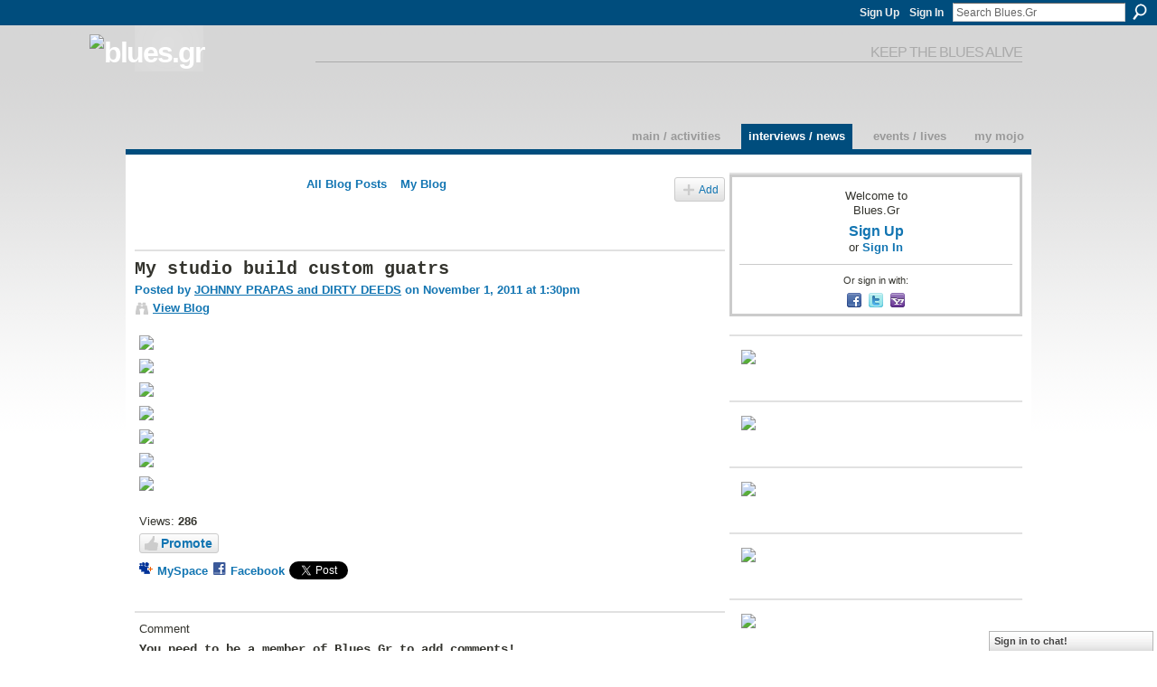

--- FILE ---
content_type: text/html; charset=UTF-8
request_url: https://blues.gr/profiles/blogs/my-studio-build-custom-guatrs
body_size: 51068
content:
<!DOCTYPE html>
<html lang="en" xmlns:og="http://ogp.me/ns#" xmlns:fb="http://www.facebook.com/2008/fbml">
<head data-layout-view="default" class="xj_layout_head">
<script>
    window.dataLayer = window.dataLayer || [];
        </script>
<!-- Google Tag Manager -->
<script>(function(w,d,s,l,i){w[l]=w[l]||[];w[l].push({'gtm.start':
new Date().getTime(),event:'gtm.js'});var f=d.getElementsByTagName(s)[0],
j=d.createElement(s),dl=l!='dataLayer'?'&l='+l:'';j.async=true;j.src=
'https://www.googletagmanager.com/gtm.js?id='+i+dl;f.parentNode.insertBefore(j,f);
})(window,document,'script','dataLayer','GTM-T5W4WQ');</script>
<!-- End Google Tag Manager -->
        <meta http-equiv="Content-Type" content="text/html; charset=utf-8" />
    <title>My studio build custom guatrs - Blues.Gr</title>
    <link rel="icon" href="https://storage.ning.com/topology/rest/1.0/file/get/12741785474?profile=original" type="image/x-icon" />
    <link rel="SHORTCUT ICON" href="https://storage.ning.com/topology/rest/1.0/file/get/12741785474?profile=original" type="image/x-icon" />
    <meta name="description" content="Blues.Gr is a social network" />
<meta name="title" content="My studio build custom guatrs" />
<meta property="og:type" content="website" />
<meta property="og:url" content="https://blues.gr/profiles/blogs/my-studio-build-custom-guatrs" />
<meta property="og:title" content="My studio build custom guatrs" />
<meta property="og:image" content="http://storage.ning.com/topology/rest/1.0/file/get/2112323381?profile=RESIZE_1024x1024">
<meta name="twitter:card" content="summary" />
<meta name="twitter:title" content="My studio build custom guatrs" />
<meta name="twitter:description" content="Blues.Gr is a social network" />
<meta name="twitter:image" content="http://storage.ning.com/topology/rest/1.0/file/get/2112323381?profile=RESIZE_1024x1024" />
<link rel="image_src" href="http://storage.ning.com/topology/rest/1.0/file/get/2112323381?profile=RESIZE_1024x1024" />
<script type="text/javascript">
    djConfig = { preventBackButtonFix: false, isDebug: false }
ning = {"CurrentApp":{"premium":true,"iconUrl":"https:\/\/storage.ning.com\/topology\/rest\/1.0\/file\/get\/2746173873?profile=UPSCALE_150x150","url":"httpsbluesgr.ning.com","domains":["www.blues.gr","blues.gr"],"online":true,"privateSource":true,"id":"bluesgr","appId":1982923,"description":"Welcome to Blues.Gr!\nThe online community of people that got the blues, jazz, and rock culture on planet Earth.","name":"Blues.Gr","owner":"3kxzuxnmw2054","createdDate":"2008-01-22T08:09:16.156Z","runOwnAds":false,"category":{"culture":null,"europe":null,"poetry":null,"rock":null,"jazz":null,"art":null,"blues":null,"music":null,"greece":null},"tags":["culture","europe","poetry","rock","jazz","art","blues","music","greece"]},"CurrentProfile":null,"maxFileUploadSize":5};
        (function(){
            if (!window.ning) { return; }

            var age, gender, rand, obfuscated, combined;

            obfuscated = document.cookie.match(/xgdi=([^;]+)/);
            if (obfuscated) {
                var offset = 100000;
                obfuscated = parseInt(obfuscated[1]);
                rand = obfuscated / offset;
                combined = (obfuscated % offset) ^ rand;
                age = combined % 1000;
                gender = (combined / 1000) & 3;
                gender = (gender == 1 ? 'm' : gender == 2 ? 'f' : 0);
                ning.viewer = {"age":age,"gender":gender};
            }
        })();

        if (window.location.hash.indexOf('#!/') == 0) {
        window.location.replace(window.location.hash.substr(2));
    }
    window.xg = window.xg || {};
xg.captcha = {
    'shouldShow': false,
    'siteKey': '6Ldf3AoUAAAAALPgNx2gcXc8a_5XEcnNseR6WmsT'
};
xg.addOnRequire = function(f) { xg.addOnRequire.functions.push(f); };
xg.addOnRequire.functions = [];
xg.addOnFacebookLoad = function (f) { xg.addOnFacebookLoad.functions.push(f); };
xg.addOnFacebookLoad.functions = [];
xg._loader = {
    p: 0,
    loading: function(set) {  this.p++; },
    onLoad: function(set) {
                this.p--;
        if (this.p == 0 && typeof(xg._loader.onDone) == 'function') {
            xg._loader.onDone();
        }
    }
};
xg._loader.loading('xnloader');
if (window.bzplcm) {
    window.bzplcm._profileCount = 0;
    window.bzplcm._profileSend = function() { if (window.bzplcm._profileCount++ == 1) window.bzplcm.send(); };
}
xg._loader.onDone = function() {
            if(window.bzplcm)window.bzplcm.start('ni');
        xg.shared.util.parseWidgets();    var addOnRequireFunctions = xg.addOnRequire.functions;
    xg.addOnRequire = function(f) { f(); };
    try {
        if (addOnRequireFunctions) { dojo.lang.forEach(addOnRequireFunctions, function(onRequire) { onRequire.apply(); }); }
    } catch (e) {
        if(window.bzplcm)window.bzplcm.ts('nx').send();
        throw e;
    }
    if(window.bzplcm) { window.bzplcm.stop('ni'); window.bzplcm._profileSend(); }
};
window.xn = { track: { event: function() {}, pageView: function() {}, registerCompletedFlow: function() {}, registerError: function() {}, timer: function() { return { lapTime: function() {} }; } } };</script>
<meta name="medium" content="blog" /><link rel="alternate" type="application/atom+xml" title="JOHNNY PRAPAS and  DIRTY DEEDS&#039;s Posts - Blues.Gr" href="https://blues.gr/profiles/blog/feed?user=17v1eld00gqla&amp;xn_auth=no" /><link rel="alternate" type="application/atom+xml" title="Comments - My studio build custom guatrs - Blues.Gr" href="https://blues.gr/profiles/comment/feed?attachedTo=1982923%3ABlogPost%3A119556&amp;xn_auth=no" />
<style type="text/css" media="screen,projection">
@import url("https://static.ning.com/socialnetworkmain/widgets/index/css/common-982.min.css?xn_version=3128532263");
@import url("https://static.ning.com/socialnetworkmain/widgets/index/css/wide-sidebar.min.css?xn_version=1460991910");
@import url("https://static.ning.com/socialnetworkmain/widgets/profiles/css/component.min.css?xn_version=467783652");
@import url("https://static.ning.com/socialnetworkmain/widgets/chat/css/bottom-bar.min.css?xn_version=512265546");

</style>

<style type="text/css" media="screen,projection">
@import url("/generated-69468fc91f1557-26212765-css?xn_version=202512201152");

</style>

<style type="text/css" media="screen,projection">
@import url("/generated-69468fc6d00524-15202986-css?xn_version=202512201152");

</style>

<!--[if IE 6]>
    <link rel="stylesheet" type="text/css" href="https://static.ning.com/socialnetworkmain/widgets/index/css/common-ie6.min.css?xn_version=463104712" />
<![endif]-->
<!--[if IE 7]>
<link rel="stylesheet" type="text/css" href="https://static.ning.com/socialnetworkmain/widgets/index/css/common-ie7.css?xn_version=2712659298" />
<![endif]-->
<link rel="EditURI" type="application/rsd+xml" title="RSD" href="https://blues.gr/profiles/blog/rsd" />
<script type="text/javascript">(function(a,b){if(/(android|bb\d+|meego).+mobile|avantgo|bada\/|blackberry|blazer|compal|elaine|fennec|hiptop|iemobile|ip(hone|od)|iris|kindle|lge |maemo|midp|mmp|netfront|opera m(ob|in)i|palm( os)?|phone|p(ixi|re)\/|plucker|pocket|psp|series(4|6)0|symbian|treo|up\.(browser|link)|vodafone|wap|windows (ce|phone)|xda|xiino/i.test(a)||/1207|6310|6590|3gso|4thp|50[1-6]i|770s|802s|a wa|abac|ac(er|oo|s\-)|ai(ko|rn)|al(av|ca|co)|amoi|an(ex|ny|yw)|aptu|ar(ch|go)|as(te|us)|attw|au(di|\-m|r |s )|avan|be(ck|ll|nq)|bi(lb|rd)|bl(ac|az)|br(e|v)w|bumb|bw\-(n|u)|c55\/|capi|ccwa|cdm\-|cell|chtm|cldc|cmd\-|co(mp|nd)|craw|da(it|ll|ng)|dbte|dc\-s|devi|dica|dmob|do(c|p)o|ds(12|\-d)|el(49|ai)|em(l2|ul)|er(ic|k0)|esl8|ez([4-7]0|os|wa|ze)|fetc|fly(\-|_)|g1 u|g560|gene|gf\-5|g\-mo|go(\.w|od)|gr(ad|un)|haie|hcit|hd\-(m|p|t)|hei\-|hi(pt|ta)|hp( i|ip)|hs\-c|ht(c(\-| |_|a|g|p|s|t)|tp)|hu(aw|tc)|i\-(20|go|ma)|i230|iac( |\-|\/)|ibro|idea|ig01|ikom|im1k|inno|ipaq|iris|ja(t|v)a|jbro|jemu|jigs|kddi|keji|kgt( |\/)|klon|kpt |kwc\-|kyo(c|k)|le(no|xi)|lg( g|\/(k|l|u)|50|54|\-[a-w])|libw|lynx|m1\-w|m3ga|m50\/|ma(te|ui|xo)|mc(01|21|ca)|m\-cr|me(rc|ri)|mi(o8|oa|ts)|mmef|mo(01|02|bi|de|do|t(\-| |o|v)|zz)|mt(50|p1|v )|mwbp|mywa|n10[0-2]|n20[2-3]|n30(0|2)|n50(0|2|5)|n7(0(0|1)|10)|ne((c|m)\-|on|tf|wf|wg|wt)|nok(6|i)|nzph|o2im|op(ti|wv)|oran|owg1|p800|pan(a|d|t)|pdxg|pg(13|\-([1-8]|c))|phil|pire|pl(ay|uc)|pn\-2|po(ck|rt|se)|prox|psio|pt\-g|qa\-a|qc(07|12|21|32|60|\-[2-7]|i\-)|qtek|r380|r600|raks|rim9|ro(ve|zo)|s55\/|sa(ge|ma|mm|ms|ny|va)|sc(01|h\-|oo|p\-)|sdk\/|se(c(\-|0|1)|47|mc|nd|ri)|sgh\-|shar|sie(\-|m)|sk\-0|sl(45|id)|sm(al|ar|b3|it|t5)|so(ft|ny)|sp(01|h\-|v\-|v )|sy(01|mb)|t2(18|50)|t6(00|10|18)|ta(gt|lk)|tcl\-|tdg\-|tel(i|m)|tim\-|t\-mo|to(pl|sh)|ts(70|m\-|m3|m5)|tx\-9|up(\.b|g1|si)|utst|v400|v750|veri|vi(rg|te)|vk(40|5[0-3]|\-v)|vm40|voda|vulc|vx(52|53|60|61|70|80|81|83|85|98)|w3c(\-| )|webc|whit|wi(g |nc|nw)|wmlb|wonu|x700|yas\-|your|zeto|zte\-/i.test(a.substr(0,4)))window.location.replace(b)})(navigator.userAgent||navigator.vendor||window.opera,'https://blues.gr/m/blogpost?id=1982923%3ABlogPost%3A119556');</script></head>
<body>
<!-- Google Tag Manager (noscript) -->
<noscript><iframe src="https://www.googletagmanager.com/ns.html?id=GTM-T5W4WQ"
height="0" width="0" style="display:none;visibility:hidden"></iframe></noscript>
<!-- End Google Tag Manager (noscript) -->
    <div class="xj_before_content"><div id='fb-root'></div>
<script>
  window.fbAsyncInit = function () {
    FB.init({
      appId      : '354266660848', 
      status     : true,   
      cookie     : true,   
      xfbml      : true, 
      version    : 'v2.3'  
    });
    var n = xg.addOnFacebookLoad.functions.length;
    for (var i = 0; i < n; i++) {
      xg.addOnFacebookLoad.functions[i]();
    }
    xg.addOnFacebookLoad = function (f) { f(); };
    xg.addOnFacebookLoad.functions = [];
  };
  (function() {
    var e = document.createElement('script');
    e.src = document.location.protocol + '//connect.facebook.net/en_US/sdk.js';
    e.async = true;
    document.getElementById('fb-root').appendChild(e);
  })();
</script>        <div id="xn_bar">
            <div id="xn_bar_menu">
                <div id="xn_bar_menu_branding" >
                                    </div>

                <div id="xn_bar_menu_more">
                    <form id="xn_bar_menu_search" method="GET" action="https://blues.gr/main/search/search">
                        <fieldset>
                            <input type="text" name="q" id="xn_bar_menu_search_query" value="Search Blues.Gr" _hint="Search Blues.Gr" accesskey="4" class="text xj_search_hint" />
                            <a id="xn_bar_menu_search_submit" href="#" onclick="document.getElementById('xn_bar_menu_search').submit();return false">Search</a>
                        </fieldset>
                    </form>
                </div>

                            <ul id="xn_bar_menu_tabs">
                                            <li><a href="https://blues.gr/main/authorization/signUp?target=https%3A%2F%2Fblues.gr%2Fprofiles%2Fblogs%2Fmy-studio-build-custom-guatrs">Sign Up</a></li>
                                                <li><a href="https://blues.gr/main/authorization/signIn?target=https%3A%2F%2Fblues.gr%2Fprofiles%2Fblogs%2Fmy-studio-build-custom-guatrs">Sign In</a></li>
                                    </ul>
                        </div>
        </div>
        </div>
    <div class="xg_theme" data-layout-pack="romeo">
        <div id="xg_themebody">
            <div id="xg_ad_above_header" class="xg_ad xj_ad_above_header dy-displaynone">
                
            </div>
            <div id="xg_head">
                <div id="xg_masthead">
                    <h1 id="xg_sitename" class="xj_site_name"><a id="application_name_header_link" href="/"><img src="https://storage.ning.com/topology/rest/1.0/file/get/986221651?profile=original" alt="Blues.Gr"></a></h1>
                    <p id="xg_sitedesc" class="xj_site_desc">keep the blues alive</p>
                </div>
                <div id="xg_navigation" class="xj_navigation"><ul>
    <li id="xg_tab_main" class="xg_subtab"><a href="/"><span>Main / Activities</span></a></li><li id="xg_tab_blogs" class="xg_subtab this"><a href="/profiles/blog/list"><span>Interviews / News</span></a></li><li id="xg_tab_events" class="xg_subtab"><a href="/events"><span>Events / Lives</span></a></li><li id="xg_tab_profile" class="xg_subtab"><a href="/profiles"><span>My Mojo</span></a></li></ul>
</div>
            </div>
            <div id="xg_ad_below_header" class="xg_ad xj_ad_below_header dy-displaynone">
						
					</div>
            <div id="xg" class="xg_widget_profiles xg_widget_profiles_blog xg_widget_profiles_blog_show">
                	
                <div id="xg_body">
                    <div class="xj_notifications"></div>
                    <div class="xg_column xg_span-14" id="column1">
                        <div id="xg_canvas" class="xj_canvas">
                            <ul class="navigation easyclear"><li><a href="https://blues.gr/profiles/blog/list">All Blog Posts</a></li><li><a href="https://blues.gr/profiles/blog/list?my=1">My Blog</a></li><li class="right  xg_lightborder navbutton"><a href="https://blues.gr/profiles/blog/new" class="xg_sprite xg_sprite-add">Add</a></li></ul>
<div class="xg_module xg_blog xg_blog_detail xg_blog_mypage xg_module_with_dialog">
        <div class="xg_headline xg_headline-img xg_headline-2l">
    <div class="ib"><span class="xg_avatar"><a class="fn url" href="http://blues.gr/profile/JOHNYPRAPAS"  title="JOHNNY PRAPAS and  DIRTY DEEDS"><span class="table_img dy-avatar dy-avatar-64 "><img  class="photo photo" src="https://storage.ning.com/topology/rest/1.0/file/get/2189591154?profile=RESIZE_64x64&amp;width=64&amp;height=64&amp;crop=1%3A1" alt="" /></span></a></span></div>
<div class="tb"><h1>My studio build custom guatrs</h1>
        <ul class="navigation byline">
            <li><a class="nolink">Posted by </a><a href="/profile/JOHNYPRAPAS">JOHNNY PRAPAS and  DIRTY DEEDS</a><a class="nolink"> on November 1, 2011 at 1:30pm</a></li>
            <li><a class="xg_sprite xg_sprite-view" href="https://blues.gr/profiles/blog/list?user=17v1eld00gqla">View Blog</a></li>
        </ul>
    </div>
</div>
    <div class="xg_module_body">
        <div class="postbody">
                    <div class="xg_user_generated">
                <p><a target="_self" href="https://storage.ning.com/topology/rest/1.0/file/get/2112323308?profile=original"></a><a target="_self" href="https://storage.ning.com/topology/rest/1.0/file/get/2112323537?profile=original"></a><a target="_self" href="https://storage.ning.com/topology/rest/1.0/file/get/2112322886?profile=original"></a><a target="_self" href="https://storage.ning.com/topology/rest/1.0/file/get/2112323931?profile=original"></a><a target="_self" href="https://storage.ning.com/topology/rest/1.0/file/get/2112323702?profile=original"></a><a target="_self" href="https://storage.ning.com/topology/rest/1.0/file/get/2112322330?profile=original"></a><a target="_self" href="https://storage.ning.com/topology/rest/1.0/file/get/2112323381?profile=original"><img class="align-full" width="750" src="https://storage.ning.com/topology/rest/1.0/file/get/2112323381?profile=RESIZE_1024x1024"/></a><img class="align-full" width="750" src="https://storage.ning.com/topology/rest/1.0/file/get/2112322330?profile=RESIZE_1024x1024"/><img class="align-full" width="750" src="https://storage.ning.com/topology/rest/1.0/file/get/2112323702?profile=RESIZE_1024x1024"/><img class="align-full" width="750" src="https://storage.ning.com/topology/rest/1.0/file/get/2112323931?profile=RESIZE_1024x1024"/><img class="align-full" width="750" src="https://storage.ning.com/topology/rest/1.0/file/get/2112322886?profile=RESIZE_1024x1024"/><img class="align-full" width="750" src="https://storage.ning.com/topology/rest/1.0/file/get/2112323537?profile=RESIZE_1024x1024"/><img class="align-full" width="750" src="https://storage.ning.com/topology/rest/1.0/file/get/2112323308?profile=RESIZE_1024x1024"/></p>            </div>
        </div>
        <div class="left-panel">
                          <script>xg.addOnRequire(function () { xg.post('/main/viewcount/update?xn_out=json', {key: '1982923:BlogPost:119556', x: '1a8db1e'}); });</script>                <p class="small dy-clear view-count-container">
    <span class="view-count-label">Views:</span> <span class="view-count">286</span></p>

                            <p class="small object-detail" id="tagsList" style="display:none">Tags:<br/></p>
            <div class="likebox likebox-ning">
    <div class="ning-like">
                <div class="xg_lightborder like-button like-button-3">
            <a data-content-id="1982923:BlogPost:119556"
                        data-content-type="BlogPost"
                        data-sign-up-url="https://blues.gr/main/authorization/signUp?target=https%3A%2F%2Fblues.gr%2Fprofiles%2Fblogs%2Fmy-studio-build-custom-guatrs"
                        data-like-url="/main/like/like"
                        data-unlike-url="/main/like/unlike"
                        data-track='{"category":"Likes","action":"Like","label":"","ga4":{"event":"like"}}'                                                data-page-type="detail" class="xg_sprite" href="#">
                Promote            </a>
        </div>
                <div class="like-count dy-displaynone">
            <a href="#" class="view-liked" _id="1982923:BlogPost:119556">0 members promoted this</a>
        </div>
    </div>
</div>
<p class="share-links clear">            <script>!function(d,s,id){var js,fjs=d.getElementsByTagName(s)[0];if(!d.getElementById(id)){js=d.createElement(s);js.id=id;js.src="//platform.twitter.com/widgets.js";fjs.parentNode.insertBefore(js,fjs);}}(document,"script","twitter-wjs");</script>
                    <span class="xg_tweet">
        <a href="https://twitter.com/share" class="post_to_twitter twitter-share-button" target="_blank"
            data-text="Checking out &quot;My studio build custom guatrs&quot; on Blues.Gr:" data-url="https://blues.gr/profiles/blogs/my-studio-build-custom-guatrs" data-count="none" data-dnt="true">Tweet</a>
        </span>
        <a href="http://www.myspace.com/Modules/PostTo/Pages/?t=My%20studio%20build%20custom%20guatrs&c=Check%20out%20%22My%20studio%20build%20custom%20guatrs%22%20on%20Blues.Gr&u=https%3A%2F%2Fblues.gr%2Fxn%2Fdetail%2F1982923%3ABlogPost%3A119556&l=2" class="post_to_myspace" target="_blank">MySpace</a><span class="google-plusone" data-content-type="BlogPost" data-content-id="1982923:BlogPost:119556" data-page-type="detail">
    <g:plusone callback="xg_index_googlePlusOne_onPlusOne" size="medium" count="false" href="https://blues.gr/xn/detail/1982923:BlogPost:119556"></g:plusone>
</span>

        <a class="post_to_facebook xj_post_to_facebook_stream dy-displaynone" href="http://www.facebook.com/share.php?u=https%3A%2F%2Fblues.gr%2Fprofiles%2Fblogs%2Fmy-studio-build-custom-guatrs%3Fxg_source%3Dfacebook&amp;t=My%20studio%20build%20custom%20guatrs%20on%20Blues.Gr"
                _args="{&quot;name&quot;:&quot;My studio build custom guatrs on Blues.Gr&quot;,&quot;href&quot;:&quot;https:\/\/blues.gr\/profiles\/blogs\/my-studio-build-custom-guatrs?xg_source=facebook&quot;,&quot;media&quot;:[{&quot;type&quot;:&quot;image&quot;,&quot;src&quot;:&quot;http:\/\/storage.ning.com\/topology\/rest\/1.0\/file\/get\/2112323381?profile=RESIZE_1024x1024&quot;,&quot;href&quot;:&quot;https:\/\/blues.gr\/profiles\/blogs\/my-studio-build-custom-guatrs?xg_source=facebook&quot;},{&quot;type&quot;:&quot;image&quot;,&quot;src&quot;:&quot;http:\/\/storage.ning.com\/topology\/rest\/1.0\/file\/get\/2112322330?profile=RESIZE_1024x1024&quot;,&quot;href&quot;:&quot;https:\/\/blues.gr\/profiles\/blogs\/my-studio-build-custom-guatrs?xg_source=facebook&quot;},{&quot;type&quot;:&quot;image&quot;,&quot;src&quot;:&quot;http:\/\/storage.ning.com\/topology\/rest\/1.0\/file\/get\/2112323702?profile=RESIZE_1024x1024&quot;,&quot;href&quot;:&quot;https:\/\/blues.gr\/profiles\/blogs\/my-studio-build-custom-guatrs?xg_source=facebook&quot;},{&quot;type&quot;:&quot;image&quot;,&quot;src&quot;:&quot;http:\/\/storage.ning.com\/topology\/rest\/1.0\/file\/get\/2112323931?profile=RESIZE_1024x1024&quot;,&quot;href&quot;:&quot;https:\/\/blues.gr\/profiles\/blogs\/my-studio-build-custom-guatrs?xg_source=facebook&quot;},{&quot;type&quot;:&quot;image&quot;,&quot;src&quot;:&quot;http:\/\/storage.ning.com\/topology\/rest\/1.0\/file\/get\/2112322886?profile=RESIZE_1024x1024&quot;,&quot;href&quot;:&quot;https:\/\/blues.gr\/profiles\/blogs\/my-studio-build-custom-guatrs?xg_source=facebook&quot;},{&quot;type&quot;:&quot;image&quot;,&quot;src&quot;:&quot;http:\/\/storage.ning.com\/topology\/rest\/1.0\/file\/get\/2112323537?profile=RESIZE_1024x1024&quot;,&quot;href&quot;:&quot;https:\/\/blues.gr\/profiles\/blogs\/my-studio-build-custom-guatrs?xg_source=facebook&quot;},{&quot;type&quot;:&quot;image&quot;,&quot;src&quot;:&quot;http:\/\/storage.ning.com\/topology\/rest\/1.0\/file\/get\/2112323308?profile=RESIZE_1024x1024&quot;,&quot;href&quot;:&quot;https:\/\/blues.gr\/profiles\/blogs\/my-studio-build-custom-guatrs?xg_source=facebook&quot;}],&quot;actionLink&quot;:{&quot;text&quot;:&quot;Full Post&quot;,&quot;href&quot;:&quot;https:\/\/blues.gr\/profiles\/blogs\/my-studio-build-custom-guatrs?xg_source=facebook&quot;},&quot;description&quot;:&quot;&quot;,&quot;log&quot;:{&quot;module&quot;:&quot;profiles&quot;,&quot;page&quot;:&quot;blog&quot;,&quot;action&quot;:&quot;show&quot;},&quot;private&quot;:false,&quot;user&quot;:null,&quot;contentId&quot;:null,&quot;display&quot;:false,&quot;userMessage&quot;:&quot;&quot;,&quot;pageId&quot;:null,&quot;text&quot;:&quot;Facebook&quot;}"
                >Facebook</a>
            <a class="post_to_facebook xj_post_to_facebook_stream " href="http://www.facebook.com/share.php?u=https%3A%2F%2Fblues.gr%2Fprofiles%2Fblogs%2Fmy-studio-build-custom-guatrs%3Fxg_source%3Dfacebook&amp;t=My%20studio%20build%20custom%20guatrs%20on%20Blues.Gr"
                _args="{&quot;name&quot;:&quot;My studio build custom guatrs on Blues.Gr&quot;,&quot;href&quot;:&quot;https:\/\/blues.gr\/profiles\/blogs\/my-studio-build-custom-guatrs?xg_source=facebook&quot;,&quot;media&quot;:[{&quot;type&quot;:&quot;image&quot;,&quot;src&quot;:&quot;http:\/\/storage.ning.com\/topology\/rest\/1.0\/file\/get\/2112323381?profile=RESIZE_1024x1024&quot;,&quot;href&quot;:&quot;https:\/\/blues.gr\/profiles\/blogs\/my-studio-build-custom-guatrs?xg_source=facebook&quot;},{&quot;type&quot;:&quot;image&quot;,&quot;src&quot;:&quot;http:\/\/storage.ning.com\/topology\/rest\/1.0\/file\/get\/2112322330?profile=RESIZE_1024x1024&quot;,&quot;href&quot;:&quot;https:\/\/blues.gr\/profiles\/blogs\/my-studio-build-custom-guatrs?xg_source=facebook&quot;},{&quot;type&quot;:&quot;image&quot;,&quot;src&quot;:&quot;http:\/\/storage.ning.com\/topology\/rest\/1.0\/file\/get\/2112323702?profile=RESIZE_1024x1024&quot;,&quot;href&quot;:&quot;https:\/\/blues.gr\/profiles\/blogs\/my-studio-build-custom-guatrs?xg_source=facebook&quot;},{&quot;type&quot;:&quot;image&quot;,&quot;src&quot;:&quot;http:\/\/storage.ning.com\/topology\/rest\/1.0\/file\/get\/2112323931?profile=RESIZE_1024x1024&quot;,&quot;href&quot;:&quot;https:\/\/blues.gr\/profiles\/blogs\/my-studio-build-custom-guatrs?xg_source=facebook&quot;},{&quot;type&quot;:&quot;image&quot;,&quot;src&quot;:&quot;http:\/\/storage.ning.com\/topology\/rest\/1.0\/file\/get\/2112322886?profile=RESIZE_1024x1024&quot;,&quot;href&quot;:&quot;https:\/\/blues.gr\/profiles\/blogs\/my-studio-build-custom-guatrs?xg_source=facebook&quot;},{&quot;type&quot;:&quot;image&quot;,&quot;src&quot;:&quot;http:\/\/storage.ning.com\/topology\/rest\/1.0\/file\/get\/2112323537?profile=RESIZE_1024x1024&quot;,&quot;href&quot;:&quot;https:\/\/blues.gr\/profiles\/blogs\/my-studio-build-custom-guatrs?xg_source=facebook&quot;},{&quot;type&quot;:&quot;image&quot;,&quot;src&quot;:&quot;http:\/\/storage.ning.com\/topology\/rest\/1.0\/file\/get\/2112323308?profile=RESIZE_1024x1024&quot;,&quot;href&quot;:&quot;https:\/\/blues.gr\/profiles\/blogs\/my-studio-build-custom-guatrs?xg_source=facebook&quot;}],&quot;actionLink&quot;:{&quot;text&quot;:&quot;Full Post&quot;,&quot;href&quot;:&quot;https:\/\/blues.gr\/profiles\/blogs\/my-studio-build-custom-guatrs?xg_source=facebook&quot;},&quot;description&quot;:&quot;&quot;,&quot;log&quot;:{&quot;module&quot;:&quot;profiles&quot;,&quot;page&quot;:&quot;blog&quot;,&quot;action&quot;:&quot;show&quot;},&quot;private&quot;:false,&quot;user&quot;:null,&quot;contentId&quot;:null,&quot;userMessage&quot;:&quot;&quot;,&quot;pageId&quot;:null,&quot;text&quot;:&quot;Facebook&quot;,&quot;display&quot;:null}"
                >Facebook</a>
    <div class="likebox">
    <div class="facebook-like" data-content-type="BlogPost" data-content-id="1982923:BlogPost:119556" data-page-type="detail">
        <fb:like href="https://blues.gr/xn/detail/1982923:BlogPost:119556" layout="button_count" show_faces="false" width="450"></fb:like>
    </div>
</div>
</p>        </div>
            </div>
</div>

        <div class="xg_module">
                                        <div class="xg_module_body">
                    <p id="add-comment">Comment</p>
                                            <div class="comment-join">
                            <h3>You need to be a member of Blues.Gr to add comments!</h3>
                                                <p><a href="https://blues.gr/main/authorization/signUp?target=https%3A%2F%2Fblues.gr%2Fprofiles%2Fblogs%2Fmy-studio-build-custom-guatrs">Join Blues.Gr</a></p>
                                                </div>
                                                        </div>
                    <div class="xg_module_body" id="comments" style="display: none" _numComments="0" _scrollTo="">
                    </div>
                    <div class="xg_module_foot" id="xj_comments_footer" style="display:none">
                                            <p class="left">
                            <a class="xg_icon xg_icon-rss" href="https://blues.gr/profiles/comment/feed?attachedTo=1982923%3ABlogPost%3A119556&amp;xn_auth=no">RSS</a>
                        </p>
                                    </div>
                    </div>
    
      <input type="hidden" id="incrementViewCountEndpoint" value="https://blues.gr/profiles/blog/incrementViewCount?id=1982923%3ABlogPost%3A119556&amp;xn_out=json" />

                        </div>
                    </div>                
                    <div class="xg_column xg_span-7 xg_last" id="column2">
                        <div class="xj_user_info">    <div class="xg_module" id="xg_module_account">
        <div class="xg_module_body xg_signup xg_lightborder">
            <p>Welcome to<br />Blues.Gr</p>
                        <p class="last-child"><big><strong><a href="https://blues.gr/main/authorization/signUp?target=https%3A%2F%2Fblues.gr%2Fprofiles%2Fblogs%2Fmy-studio-build-custom-guatrs">Sign Up</a></strong></big><br/>or <a href="https://blues.gr/main/authorization/signIn?target=https%3A%2F%2Fblues.gr%2Fprofiles%2Fblogs%2Fmy-studio-build-custom-guatrs" style="white-space:nowrap">Sign In</a></p>
                            <div class="xg_external_signup xg_lightborder xj_signup">
                    <p class="dy-small">Or sign in with:</p>
                    <ul class="providers">
            <li>
            <a
                onclick="xg.index.authorization.social.openAuthWindow(
                    'https://auth.ning.com/socialAuth/facebook?edfm=9aFKnoI7275dWEMxijK36fgM75axZD76IVjSw7uvCSAX2d5xmPoWW6Am4mtewTRHvdXFzd42UdRMPPkymNQlDStdJsF%2B77K9zQe0%2Bb7rPtWsO8wyvfPQw0o%2FijrwFWmPAe%2Bpms6jh54KAiiFti7P6EN4Jl%2Bj0SyuBMbowh1DoEHhsnsXLdbZM7ncY1F228Kc0LD%2F%2Fv3b5wA7Q7hOR%2Bjk7V9VCelpab3jT7QfbDcYKzG5AxpzXwHNf3aChBiJe%2BD0YG%2FMjIkxiT0zlkgg7c4SBXWeGdgRdu3JoxAymQQ0u22dCCzY2Vmrxb3NFn90QZZcPtqT5gFwMKye6GU4ZoVludEzC1QZWrHwjCTaUn5HEUvJWmUZHcH4Cv8i3NwnAfQnPcg7zVGo%2F%2B4D8ebrUMaNQ0xX3KuhG8nlvNPJkTJbUUy18oa%2BuLgnPzq4yIn68QEg'
                    ); return false;">
                            <span class="mini-service mini-service-facebook" title="Facebook"></span>
                        </a>
        </li>
            <li>
            <a
                onclick="xg.index.authorization.social.openAuthWindow(
                    'https://auth.ning.com/socialAuth/twitter?edfm=UrT6SgBLQJYwZLEPHCxeIOuSwMY9%2Fni7uDppEO9EZaZ0y71Cc7YX5KJqFeoOPQGbrCFICZjO8bfeOfm8UEqsQiqjVL2ymDgetZsreKjdhuHNpo1xvQKnt2sq%2F41bO4gFkpenx13PI%2BOTVUX7XPYkYxJG%2BV3wYGaPc1Mn6ntGCZbxjDq%2BsWfO5ubU2XiiXoZ8oGGfmNTLitr5m5gudny8%2BtC8k2QBdZVQJbj%2BK%2F1qDHp%2BZHH61a3Id2UsjDQ%2BNVgKAm%2BVpVjRMk1HAe2XCcAYBoKnOV1JGUV4BTOo7aZiIKySP0d2%2BJf0xTifUtWyXbaN%2FgSSyMGZ1inRynJ347kCTgAeMb1ZsPUcc398ZbCFMJnvEYEoopyE2VWWyEKFsGhzAVyd2HxOqPGrdUVWHMy4G2VQGL0TxWGvzUQhpKWtsCi0rxPygOVggJIWL6obtuVZo%2FKKctjlm3cvqLhyReuyig%3D%3D'
                ); return false;">
                <span class="mini-service mini-service-twitter" title="Twitter"></span>
            </a>
        </li>
            <li>
            <a
                onclick="xg.index.authorization.social.openAuthWindow(
                    'https://auth.ning.com/socialAuth/yahooopenidconnect?edfm=2M98bmUwkfHsGI6Xgtomr27uFkJ2V9i%2FweoX89LxHTLH2rFrT0NOjGyxxe%2Fs3jT1kkOn6T3eE9R95oTBbpyy3rGPBQGNW39lTYmnqqW722T4JeoLF0AoZXz4I367cpShz3Q5%2BdP8u8XcKUIGEV3lTpqnsE829p1s3rhkrGT85lp%2B4kv08X2mESDnEpBMoGMJajdBc1UJ9HkwZb0pZIEfBc%2FUXypNXnim%2BaoeK%2BZqDhhgvYjei3dO7cwQtk%2BtzwJuIleXp0HpFcoHdECfYNcwo%2B8ahAPsU8R6DnyM78RXwM2ZRXRBTTaEXAKP4k%2FMpqF5H4JBa8%2FcO1IQCix4I2wgLQ%3D%3D'
                ); return false;">
                <span class="mini-service mini-service-yahoo" title="Yahoo!"></span>
            </a>
        </li>
    </ul>
                </div>
                    </div>
    </div>
</div>
                        <div class="xj_sidebar_content"><div class="xg_module html_module module_text xg_reset" data-module_name="text"
        >
            <div class="xg_module_body xg_user_generated">
            <p><a href="https://europeanbluesunion.com/" target="_blank" rel="noopener"><img src="https://storage.ning.com/topology/rest/1.0/file/get/10969697098?profile=RESIZE_710x" class="align-center"  /></a></p>
        </div>
        </div>
<div class="xg_module html_module module_text xg_reset" data-module_name="text"
        >
            <div class="xg_module_body xg_user_generated">
            <p><a href="https://frankroszakpromotions.weebly.com/" target="_blank" rel="noopener"><img src="https://storage.ning.com/topology/rest/1.0/file/get/12681489470?profile=RESIZE_710x" class="align-center"  /></a></p>
        </div>
        </div>
<div class="xg_module html_module module_text xg_reset" data-module_name="text"
        >
            <div class="xg_module_body xg_user_generated">
            <p><a href="https://blues.org/" target="_blank" rel="noopener"><img src="https://storage.ning.com/topology/rest/1.0/file/get/2219603728?profile=RESIZE_480x480" width="320" class="align-center"  /></a></p>
        </div>
        </div>
<div class="xg_module html_module module_text xg_reset" data-module_name="text"
        >
            <div class="xg_module_body xg_user_generated">
            <p><a href="http://www.bluesradiointernational.net/" target="_blank" rel="noopener"><img src="https://storage.ning.com/topology/rest/1.0/file/get/512876385?profile=original" class="align-center"  /></a></p>
        </div>
        </div>
<div class="xg_module html_module module_text xg_reset" data-module_name="text"
        >
            <div class="xg_module_body xg_user_generated">
            <p><a href="http://www.blues-n-co.org/" target="_blank" rel="noopener"><img src="https://storage.ning.com/topology/rest/1.0/file/get/2219603850?profile=RESIZE_480x480" width="320" class="align-center"  /></a></p>
        </div>
        </div>
<div class="xg_module html_module module_text xg_reset" data-module_name="text"
        >
            <div class="xg_module_body xg_user_generated">
            <p><a href="http://www.culturablues.com/" target="_blank" rel="noopener"><img src="https://storage.ning.com/topology/rest/1.0/file/get/2219604064?profile=RESIZE_480x480" width="320" class="align-center"  /></a></p>
        </div>
        </div>
<div class="xg_module html_module module_text xg_reset" data-module_name="text"
        >
            <div class="xg_module_body xg_user_generated">
            <p><a href="https://www.bluemondaymonthly.com/" target="_blank" rel="noopener"><img src="https://storage.ning.com/topology/rest/1.0/file/get/12200425688?profile=RESIZE_710x" class="align-center"  /></a></p>
        </div>
        </div>
<div class="xg_module html_module module_text xg_reset" data-module_name="text"
        >
            <div class="xg_module_body xg_user_generated">
            <p><a href="https://artxpress.gr/" target="_blank" rel="noopener"><img src="https://storage.ning.com/topology/rest/1.0/file/get/2219604623?profile=original" width="300" class="align-center"  /></a></p>
        </div>
        </div>
<div class="xg_module html_module module_text xg_reset" data-module_name="text"
        >
            <div class="xg_module_body xg_user_generated">
            <p><a href="https://blindraccoon.com/" target="_blank" rel="noopener"><img src="https://storage.ning.com/topology/rest/1.0/file/get/2219604708?profile=RESIZE_480x480" width="320" class="align-center"  /></a></p>
        </div>
        </div>
<div class="xg_module html_module module_text xg_reset" data-module_name="text"
        >
            <div class="xg_module_body xg_user_generated">
            <p><a href="https://www.thatericalper.com/" target="_blank" rel="noopener"><img src="https://storage.ning.com/topology/rest/1.0/file/get/13531844682?profile=RESIZE_710x" class="align-center"  /></a></p>
        </div>
        </div>
<div class="xg_module html_module module_text xg_reset" data-module_name="text"
        >
            <div class="xg_module_body xg_user_generated">
            <p><a href="http://www.markpuccimedia.com/" target="_blank" rel="noopener"><img src="https://storage.ning.com/topology/rest/1.0/file/get/5411004254?profile=RESIZE_710x" class="align-center"  /></a></p>
        </div>
        </div>
<div class="xg_module html_module module_text xg_reset" data-module_name="text"
        >
            <div class="xg_module_body xg_user_generated">
            <p><a href="http://www.twojblues.com/" target="_blank" rel="noopener"><img src="https://storage.ning.com/topology/rest/1.0/file/get/3829719042?profile=RESIZE_710x" class="align-center"  /></a></p>
        </div>
        </div>
<div class="xg_module html_module module_text xg_reset" data-module_name="text"
        >
            <div class="xg_module_body xg_user_generated">
            <p><a href="https://www.sarahfrenchpublicity.com/" target="_blank" rel="noopener"><img src="https://storage.ning.com/topology/rest/1.0/file/get/3741119813?profile=RESIZE_710x" class="align-center"  /></a></p>
        </div>
        </div>
<div class="xg_module html_module module_text xg_reset" data-module_name="text"
        >
            <div class="xg_module_body xg_user_generated">
            <p><a href="https://bluesmatters.com/" target="_blank" rel="noopener"><img src="https://storage.ning.com/topology/rest/1.0/file/get/12309725675?profile=RESIZE_710x" class="align-center"  /></a></p>
        </div>
        </div>
<div class="xg_module html_module module_text xg_reset" data-module_name="text"
        >
            <div class="xg_module_body xg_user_generated">
            <p><a href="https://merlins.gr/" target="_blank" rel="noopener"><img src="https://storage.ning.com/topology/rest/1.0/file/get/10969697894?profile=RESIZE_710x" class="align-center"  /></a></p>
        </div>
        </div>
<div class="xg_module html_module module_text xg_reset" data-module_name="text"
        >
        <div class="xg_module_head"><h2>social media</h2></div>
        <div class="xg_module_body xg_user_generated">
            <p><a href="https://www.facebook.com/Blues.Gr" target="_blank" rel="noopener"><img src="https://storage.ning.com/topology/rest/1.0/file/get/13143319456?profile=RESIZE_710x" class="align-center"  /></a></p>
        </div>
        </div>
<div class="xg_module module_members">
    <div class="xg_module_head">
        <h2>Members</h2>
    </div>
    <div class="xg_module_body body_small" data-module_name="members">
    <ul class="clist">
        <li>
        <span class="xg_avatar"><a class="fn url" href="http://blues.gr/profile/MichalisLimnios"  title="Music Network by Michael Limnios"><span class="table_img dy-avatar dy-avatar-48 "><img  class="photo photo" src="https://storage.ning.com/topology/rest/1.0/file/get/12741156079?profile=RESIZE_48X48&amp;width=48&amp;height=48&amp;crop=1%3A1" alt="" /></span></a></span></li>

<li>
        <span class="xg_avatar"><a class="fn url" href="http://blues.gr/profile/ioannis"  title="Giannis Pachidis"><span class="table_img dy-avatar dy-avatar-48 "><img  class="photo photo" src="https://storage.ning.com/topology/rest/1.0/file/get/2189591612?profile=RESIZE_48X48&amp;width=48&amp;height=48&amp;crop=1%3A1" alt="" /></span></a></span></li>

<li>
        <span class="xg_avatar"><a class="fn url" href="http://blues.gr/profile/JazzaSLam"  title="Jazza SLam"><span class="table_img dy-avatar dy-avatar-48 "><img  class="photo photo" src="https://storage.ning.com/topology/rest/1.0/file/get/2189585957?profile=RESIZE_48X48&amp;width=48&amp;height=48&amp;crop=1%3A1" alt="" /></span></a></span></li>

<li>
        <span class="xg_avatar"><a class="fn url" href="http://blues.gr/profile/billyjonesbluez"  title="billy jones bluez"><span class="table_img dy-avatar dy-avatar-48 "><img  class="photo photo" src="https://storage.ning.com/topology/rest/1.0/file/get/13464231670?profile=RESIZE_48X48&amp;width=48&amp;height=48&amp;crop=1%3A1" alt="" /></span></a></span></li>

<li>
        <span class="xg_avatar"><a class="fn url" href="http://blues.gr/profile/johnGaitanidis"  title="john Gaitanidis"><span class="table_img dy-avatar dy-avatar-48 "><img  class="photo photo" src="https://storage.ning.com/topology/rest/1.0/file/get/13708571075?profile=RESIZE_48X48&amp;width=48&amp;height=48&amp;crop=1%3A1" alt="" /></span></a></span></li>

<li>
        <span class="xg_avatar"><a class="fn url" href="http://blues.gr/profile/BillEctric"  title="Bill Ectric"><span class="table_img dy-avatar dy-avatar-48 "><img  class="photo photo" src="https://storage.ning.com/topology/rest/1.0/file/get/13658252690?profile=RESIZE_48X48&amp;width=48&amp;height=48&amp;crop=1%3A1" alt="" /></span></a></span></li>

<li>
        <span class="xg_avatar"><a class="fn url" href="http://blues.gr/profile/NassosConqueso"  title="Nassos &quot;Conqueso&quot; Polyzoidis"><span class="table_img dy-avatar dy-avatar-48 "><img  class="photo photo" src="https://storage.ning.com/topology/rest/1.0/file/get/2189599053?profile=RESIZE_48X48&amp;width=48&amp;height=48&amp;crop=1%3A1" alt="" /></span></a></span></li>

<li>
        <span class="xg_avatar"><a class="fn url" href="http://blues.gr/profile/PatOConnor"  title="Pat O&#039;Connor"><span class="table_img dy-avatar dy-avatar-48 "><img  class="photo photo" src="https://storage.ning.com/topology/rest/1.0/file/get/12344037080?profile=RESIZE_48X48&amp;width=48&amp;height=48&amp;crop=1%3A1" alt="" /></span></a></span></li>

<li>
        <span class="xg_avatar"><a class="fn url" href="http://blues.gr/profile/KevinJohnson"  title="Kevin Johnson"><span class="table_img dy-avatar dy-avatar-48 "><img  class="photo photo" src="https://storage.ning.com/topology/rest/1.0/file/get/2236910629?profile=original&amp;width=48&amp;height=48&amp;crop=1%3A1" alt="" /></span></a></span></li>

<li>
        <span class="xg_avatar"><a class="fn url" href="http://blues.gr/profile/ChrisBluesSaltas"  title="Chris Blues Saltas"><span class="table_img dy-avatar dy-avatar-48 "><img  class="photo photo" src="https://storage.ning.com/topology/rest/1.0/file/get/2189592086?profile=RESIZE_48X48&amp;width=48&amp;height=48&amp;crop=1%3A1" alt="" /></span></a></span></li>

<li>
        <span class="xg_avatar"><a class="fn url" href="http://blues.gr/profile/nonamebluesband"  title="No Name Blues Band"><span class="table_img dy-avatar dy-avatar-48 "><img  class="photo photo" src="https://storage.ning.com/topology/rest/1.0/file/get/2112298845?profile=RESIZE_48X48&amp;width=48&amp;height=48&amp;crop=1%3A1" alt="" /></span></a></span></li>

<li>
        <span class="xg_avatar"><a class="fn url" href="http://blues.gr/profile/RobertYarra"  title="Robert Yarra"><span class="table_img dy-avatar dy-avatar-48 "><img  class="photo photo" src="https://storage.ning.com/topology/rest/1.0/file/get/2236910629?profile=original&amp;width=48&amp;height=48&amp;crop=1%3A1" alt="" /></span></a></span></li>

    </ul>
</div>
<div class="xg_module_foot">
    <ul>
                    <li class="right"><a href="https://blues.gr/profiles/members/">View All</a></li>
            </ul>
</div>
</div></div>
                    </div>
                </div>
            </div>
            <div id="xg_foot">
                <div id="xg_footcontent">
                    <div class="xj_foot_content"><p class="left">
    © 2026             &nbsp; Created by <a href="/profile/MichalisLimnios">Music Network by Michael Limnios</a>.            &nbsp;
    Powered by<a class="poweredBy-logo" href="https://www.ning.com/" title="" alt="" rel="dofollow">
    <img class="poweredbylogo" width="87" height="15" src="https://static.ning.com/socialnetworkmain/widgets/index/gfx/Ning_MM_footer_blk@2x.png?xn_version=3605040243"
         title="Ning Website Builder" alt="Website builder | Create website | Ning.com">
</a>    </p>
    <p class="right xg_lightfont">
                    <a href="https://blues.gr/main/embeddable/list">Badges</a> &nbsp;|&nbsp;
                        <a href="https://blues.gr/main/authorization/signUp?target=https%3A%2F%2Fblues.gr%2Fmain%2Findex%2Freport" dojoType="PromptToJoinLink" _joinPromptText="Please sign up or sign in to complete this step." _hasSignUp="true" _signInUrl="https://blues.gr/main/authorization/signIn?target=https%3A%2F%2Fblues.gr%2Fmain%2Findex%2Freport">Report an Issue</a> &nbsp;|&nbsp;
                        <a href="https://blues.gr/main/authorization/termsOfService?previousUrl=https%3A%2F%2Fblues.gr%2Fprofiles%2Fblogs%2Fmy-studio-build-custom-guatrs">Terms of Service</a>
            </p>
</div>
                </div>
            </div>
			<div id="xg_ad_below_footer" class="xg_ad xj_ad_below_footer dy-displaynone">
				
			</div>
        </div>
    </div>
    <div class="xj_after_content"><div id="xj_baz17246" class="xg_theme"></div>
<div id="xg_overlay" style="display:none;">
<!--[if lte IE 6.5]><iframe></iframe><![endif]-->
</div>
<!--googleoff: all--><noscript>
	<style type="text/css" media="screen">
        #xg { position:relative;top:120px; }
        #xn_bar { top:120px; }
	</style>
	<div class="errordesc noscript">
		<div>
            <h3><strong>Hello, you need to enable JavaScript to use Blues.Gr.</strong></h3>
            <p>Please check your browser settings or contact your system administrator.</p>
			<img src="/xn_resources/widgets/index/gfx/jstrk_off.gif" alt="" height="1" width="1" />
		</div>
	</div>
</noscript><!--googleon: all-->
<script type="text/javascript" src="https://static.ning.com/socialnetworkmain/widgets/lib/core.min.js?xn_version=1651386455"></script>        <script>
            var sources = ["https:\/\/static.ning.com\/socialnetworkmain\/widgets\/lib\/js\/jquery\/jquery-ui.min.js?xn_version=2186421962","https:\/\/static.ning.com\/socialnetworkmain\/widgets\/lib\/js\/modernizr\/modernizr.custom.js?xn_version=202512201152","https:\/\/static.ning.com\/socialnetworkmain\/widgets\/lib\/js\/jquery\/jstorage.min.js?xn_version=1968060033","https:\/\/static.ning.com\/socialnetworkmain\/widgets\/lib\/js\/jquery\/jquery.autoResize.js?xn_version=202512201152","https:\/\/static.ning.com\/socialnetworkmain\/widgets\/lib\/js\/jquery\/jquery.jsonp.min.js?xn_version=1071124156","https:\/\/static.ning.com\/socialnetworkmain\/widgets\/lib\/js\/Base64.js?xn_version=202512201152","https:\/\/static.ning.com\/socialnetworkmain\/widgets\/lib\/js\/jquery\/jquery.ui.widget.js?xn_version=202512201152","https:\/\/static.ning.com\/socialnetworkmain\/widgets\/lib\/js\/jquery\/jquery.iframe-transport.js?xn_version=202512201152","https:\/\/static.ning.com\/socialnetworkmain\/widgets\/lib\/js\/jquery\/jquery.fileupload.js?xn_version=202512201152","https:\/\/storage.ning.com\/topology\/rest\/1.0\/file\/get\/12882176296?profile=original&r=1724772590","https:\/\/storage.ning.com\/topology\/rest\/1.0\/file\/get\/12882176473?profile=original&r=1724772590","https:\/\/storage.ning.com\/topology\/rest\/1.0\/file\/get\/11108753472?profile=original&r=1684134881","https:\/\/storage.ning.com\/topology\/rest\/1.0\/file\/get\/11108754680?profile=original&r=1684134882"];
            var numSources = sources.length;
                        var heads = document.getElementsByTagName('head');
            var node = heads.length > 0 ? heads[0] : document.body;
            var onloadFunctionsObj = {};

            var createScriptTagFunc = function(source) {
                var script = document.createElement('script');
                
                script.type = 'text/javascript';
                                var currentOnLoad = function() {xg._loader.onLoad(source);};
                if (script.readyState) { //for IE (including IE9)
                    script.onreadystatechange = function() {
                        if (script.readyState == 'complete' || script.readyState == 'loaded') {
                            script.onreadystatechange = null;
                            currentOnLoad();
                        }
                    }
                } else {
                   script.onerror = script.onload = currentOnLoad;
                }

                script.src = source;
                node.appendChild(script);
            };

            for (var i = 0; i < numSources; i++) {
                                xg._loader.loading(sources[i]);
                createScriptTagFunc(sources[i]);
            }
        </script>
    <script type="text/javascript">
if (!ning._) {ning._ = {}}
ning._.compat = { encryptedToken: "<empty>" }
ning._.CurrentServerTime = "2026-01-22T04:48:08+00:00";
ning._.probableScreenName = "";
ning._.domains = {
    base: 'ning.com',
    ports: { http: '80', ssl: '443' }
};
ning.loader.version = '202512201152'; // DEP-251220_1:477f7ee 33
djConfig.parseWidgets = false;
</script>
        <script type="text/javascript">
          (function() {
            var po = document.createElement('script'); po.type = 'text/javascript'; po.async = true;
            po.src = 'https://apis.google.com/js/plusone.js';
            var s = document.getElementsByTagName('script')[0]; s.parentNode.insertBefore(po, s);
          })();
        </script>
        <script type="text/javascript">
        xg.token = '';
xg.canTweet = false;
xg.cdnHost = 'static.ning.com';
xg.version = '202512201152';
xg.useMultiCdn = true;
xg.staticRoot = 'socialnetworkmain';
xg.xnTrackHost = null;
    xg.cdnDefaultPolicyHost = 'static';
    xg.cdnPolicy = [];
xg.global = xg.global || {};
xg.global.currentMozzle = 'profiles';
xg.global.userCanInvite = false;
xg.global.requestBase = '';
xg.global.locale = 'en_US';
xg.num_thousand_sep = ",";
xg.num_decimal_sep = ".";
(function() {
    dojo.addOnLoad(function() {
        if(window.bzplcm) { window.bzplcm.ts('hr'); window.bzplcm._profileSend(); }
            });
            ning.loader.require('xg.profiles.blog.show', 'xg.index.like.likeButton', 'xg.index.googlePlusOne', 'xg.shared.PostToFacebookStreamLink', 'xg.index.facebookLike', function() { xg._loader.onLoad('xnloader'); });
    })();    </script>
    <div class="xg_chat chatFooter signedOut" style="font-family:'Trebuchet MS',Arial,sans-serif">
        <div id="userListContainer" class="xg_verticalPane xg_userWidth">
            <div class="xg_chatBar xg_bottomBar xg_userBar">
                <a class="xg_info xg_info_full" href="/main/authorization/signIn?chat=true">Sign in to chat!</a>            </div>
        </div>
    </div>
<!-- Google Analytics -->
<script type="text/javascript">
var gaJsHost = (("https:" == document.location.protocol) ? "https://ssl." : "http://www.");
document.write(unescape("%3Cscript src='" + gaJsHost + "google-analytics.com/ga.js' type='text/javascript'%3E%3C/script%3E"));
</script>
<script type="text/javascript">
var pageTracker = _gat._getTracker("UA-327997-2");
pageTracker._initData();
pageTracker._trackPageview();
</script>

<!-- Uservoice -->
<script src="http://feedback.blues.gr/widgets/tab.js?alignment=right&color=698E34" type="text/javascript"></script>
<!-- ukey="30BB9B6D" -->


<script type="text/javascript">
if (window.location.pathname != "/pppppppppprofiles/blogs/poihos-ehinai-o-mployzhistas")
{
try {
comments.style.display = "inline";
xj_follow_comments_footer.style.display = "inline";
} catch (e) {}
}</script>

<!-- Place this tag in the <head> of your document-->
<link href="https://plus.google.com/110339237461867097870/" rel="publisher" />


<!-- Facebook Javascript SDK -->
<div id="fb-root"></div>
<script>(function(d, s, id) {
  var js, fjs = d.getElementsByTagName(s)[0];
  if (d.getElementById(id)) return;
  js = d.createElement(s); js.id = id;
  js.src = "//connect.facebook.net/en_US/all.js#xfbml=1&appId=354266660848";
  fjs.parentNode.insertBefore(js, fjs);
}(document, 'script', 'facebook-jssdk'));</script>


<link href='http://fonts.googleapis.com/css?family=Yanone+Kaffeesatz:200,300|Marvel|Wire+One|Amatic+SC|Special+Elite' rel='stylesheet' type='text/css'><script>
    document.addEventListener("DOMContentLoaded", function () {
        if (!dataLayer) {
            return;
        }
        var handler = function (event) {
            var element = event.currentTarget;
            if (element.hasAttribute('data-track-disable')) {
                return;
            }
            var options = JSON.parse(element.getAttribute('data-track'));
            dataLayer.push({
                'event'         : 'trackEvent',
                'eventType'     : 'googleAnalyticsNetwork',
                'eventCategory' : options && options.category || '',
                'eventAction'   : options && options.action || '',
                'eventLabel'    : options && options.label || '',
                'eventValue'    : options && options.value || ''
            });
            if (options && options.ga4) {
                dataLayer.push(options.ga4);
            }
        };
        var elements = document.querySelectorAll('[data-track]');
        for (var i = 0; i < elements.length; i++) {
            elements[i].addEventListener('click', handler);
        }
    });
</script>

</div>
</body>
</html>


--- FILE ---
content_type: text/html; charset=utf-8
request_url: https://accounts.google.com/o/oauth2/postmessageRelay?parent=https%3A%2F%2Fblues.gr&jsh=m%3B%2F_%2Fscs%2Fabc-static%2F_%2Fjs%2Fk%3Dgapi.lb.en.2kN9-TZiXrM.O%2Fd%3D1%2Frs%3DAHpOoo_B4hu0FeWRuWHfxnZ3V0WubwN7Qw%2Fm%3D__features__
body_size: 158
content:
<!DOCTYPE html><html><head><title></title><meta http-equiv="content-type" content="text/html; charset=utf-8"><meta http-equiv="X-UA-Compatible" content="IE=edge"><meta name="viewport" content="width=device-width, initial-scale=1, minimum-scale=1, maximum-scale=1, user-scalable=0"><script src='https://ssl.gstatic.com/accounts/o/2580342461-postmessagerelay.js' nonce="OV4r--5r8lXBagt0AB5f8A"></script></head><body><script type="text/javascript" src="https://apis.google.com/js/rpc:shindig_random.js?onload=init" nonce="OV4r--5r8lXBagt0AB5f8A"></script></body></html>